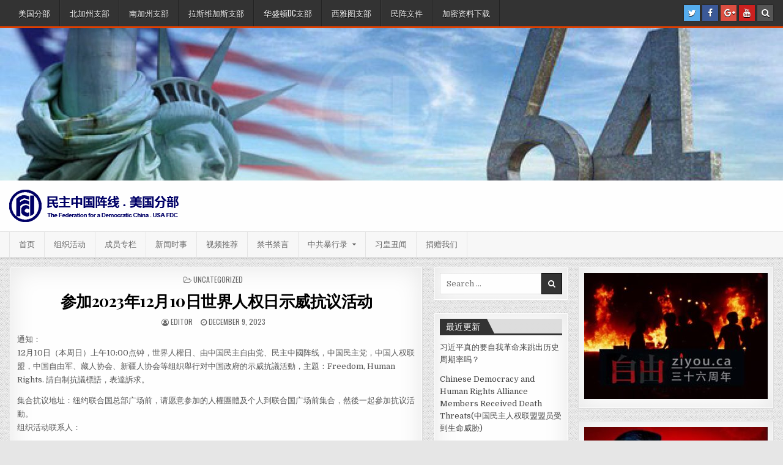

--- FILE ---
content_type: text/html; charset=UTF-8
request_url: https://fdcusa.org/?p=1930
body_size: 13004
content:
<!DOCTYPE html>
<html lang="en-US">
<head>
<meta charset="UTF-8">
<meta name="viewport" content="width=device-width, initial-scale=1, maximum-scale=1">
<link rel="profile" href="http://gmpg.org/xfn/11">
<link rel="pingback" href="https://fdcusa.org/xmlrpc.php">
<title>参加2023年12月10日世界人权日示威抗议活动 &#8211; FDCUSA</title>
<meta name='robots' content='max-image-preview:large' />
<link rel='dns-prefetch' href='//fonts.googleapis.com' />
<link rel="alternate" type="application/rss+xml" title="FDCUSA &raquo; Feed" href="https://fdcusa.org/?feed=rss2" />
<link rel="alternate" type="application/rss+xml" title="FDCUSA &raquo; Comments Feed" href="https://fdcusa.org/?feed=comments-rss2" />
<link rel="alternate" title="oEmbed (JSON)" type="application/json+oembed" href="https://fdcusa.org/index.php?rest_route=%2Foembed%2F1.0%2Fembed&#038;url=https%3A%2F%2Ffdcusa.org%2F%3Fp%3D1930" />
<link rel="alternate" title="oEmbed (XML)" type="text/xml+oembed" href="https://fdcusa.org/index.php?rest_route=%2Foembed%2F1.0%2Fembed&#038;url=https%3A%2F%2Ffdcusa.org%2F%3Fp%3D1930&#038;format=xml" />
<style id='wp-img-auto-sizes-contain-inline-css' type='text/css'>
img:is([sizes=auto i],[sizes^="auto," i]){contain-intrinsic-size:3000px 1500px}
/*# sourceURL=wp-img-auto-sizes-contain-inline-css */
</style>
<style id='wp-emoji-styles-inline-css' type='text/css'>

	img.wp-smiley, img.emoji {
		display: inline !important;
		border: none !important;
		box-shadow: none !important;
		height: 1em !important;
		width: 1em !important;
		margin: 0 0.07em !important;
		vertical-align: -0.1em !important;
		background: none !important;
		padding: 0 !important;
	}
/*# sourceURL=wp-emoji-styles-inline-css */
</style>
<style id='wp-block-library-inline-css' type='text/css'>
:root{--wp-block-synced-color:#7a00df;--wp-block-synced-color--rgb:122,0,223;--wp-bound-block-color:var(--wp-block-synced-color);--wp-editor-canvas-background:#ddd;--wp-admin-theme-color:#007cba;--wp-admin-theme-color--rgb:0,124,186;--wp-admin-theme-color-darker-10:#006ba1;--wp-admin-theme-color-darker-10--rgb:0,107,160.5;--wp-admin-theme-color-darker-20:#005a87;--wp-admin-theme-color-darker-20--rgb:0,90,135;--wp-admin-border-width-focus:2px}@media (min-resolution:192dpi){:root{--wp-admin-border-width-focus:1.5px}}.wp-element-button{cursor:pointer}:root .has-very-light-gray-background-color{background-color:#eee}:root .has-very-dark-gray-background-color{background-color:#313131}:root .has-very-light-gray-color{color:#eee}:root .has-very-dark-gray-color{color:#313131}:root .has-vivid-green-cyan-to-vivid-cyan-blue-gradient-background{background:linear-gradient(135deg,#00d084,#0693e3)}:root .has-purple-crush-gradient-background{background:linear-gradient(135deg,#34e2e4,#4721fb 50%,#ab1dfe)}:root .has-hazy-dawn-gradient-background{background:linear-gradient(135deg,#faaca8,#dad0ec)}:root .has-subdued-olive-gradient-background{background:linear-gradient(135deg,#fafae1,#67a671)}:root .has-atomic-cream-gradient-background{background:linear-gradient(135deg,#fdd79a,#004a59)}:root .has-nightshade-gradient-background{background:linear-gradient(135deg,#330968,#31cdcf)}:root .has-midnight-gradient-background{background:linear-gradient(135deg,#020381,#2874fc)}:root{--wp--preset--font-size--normal:16px;--wp--preset--font-size--huge:42px}.has-regular-font-size{font-size:1em}.has-larger-font-size{font-size:2.625em}.has-normal-font-size{font-size:var(--wp--preset--font-size--normal)}.has-huge-font-size{font-size:var(--wp--preset--font-size--huge)}.has-text-align-center{text-align:center}.has-text-align-left{text-align:left}.has-text-align-right{text-align:right}.has-fit-text{white-space:nowrap!important}#end-resizable-editor-section{display:none}.aligncenter{clear:both}.items-justified-left{justify-content:flex-start}.items-justified-center{justify-content:center}.items-justified-right{justify-content:flex-end}.items-justified-space-between{justify-content:space-between}.screen-reader-text{border:0;clip-path:inset(50%);height:1px;margin:-1px;overflow:hidden;padding:0;position:absolute;width:1px;word-wrap:normal!important}.screen-reader-text:focus{background-color:#ddd;clip-path:none;color:#444;display:block;font-size:1em;height:auto;left:5px;line-height:normal;padding:15px 23px 14px;text-decoration:none;top:5px;width:auto;z-index:100000}html :where(.has-border-color){border-style:solid}html :where([style*=border-top-color]){border-top-style:solid}html :where([style*=border-right-color]){border-right-style:solid}html :where([style*=border-bottom-color]){border-bottom-style:solid}html :where([style*=border-left-color]){border-left-style:solid}html :where([style*=border-width]){border-style:solid}html :where([style*=border-top-width]){border-top-style:solid}html :where([style*=border-right-width]){border-right-style:solid}html :where([style*=border-bottom-width]){border-bottom-style:solid}html :where([style*=border-left-width]){border-left-style:solid}html :where(img[class*=wp-image-]){height:auto;max-width:100%}:where(figure){margin:0 0 1em}html :where(.is-position-sticky){--wp-admin--admin-bar--position-offset:var(--wp-admin--admin-bar--height,0px)}@media screen and (max-width:600px){html :where(.is-position-sticky){--wp-admin--admin-bar--position-offset:0px}}

/*# sourceURL=wp-block-library-inline-css */
</style><style id='wp-block-paragraph-inline-css' type='text/css'>
.is-small-text{font-size:.875em}.is-regular-text{font-size:1em}.is-large-text{font-size:2.25em}.is-larger-text{font-size:3em}.has-drop-cap:not(:focus):first-letter{float:left;font-size:8.4em;font-style:normal;font-weight:100;line-height:.68;margin:.05em .1em 0 0;text-transform:uppercase}body.rtl .has-drop-cap:not(:focus):first-letter{float:none;margin-left:.1em}p.has-drop-cap.has-background{overflow:hidden}:root :where(p.has-background){padding:1.25em 2.375em}:where(p.has-text-color:not(.has-link-color)) a{color:inherit}p.has-text-align-left[style*="writing-mode:vertical-lr"],p.has-text-align-right[style*="writing-mode:vertical-rl"]{rotate:180deg}
/*# sourceURL=https://fdcusa.org/wp-includes/blocks/paragraph/style.min.css */
</style>
<style id='global-styles-inline-css' type='text/css'>
:root{--wp--preset--aspect-ratio--square: 1;--wp--preset--aspect-ratio--4-3: 4/3;--wp--preset--aspect-ratio--3-4: 3/4;--wp--preset--aspect-ratio--3-2: 3/2;--wp--preset--aspect-ratio--2-3: 2/3;--wp--preset--aspect-ratio--16-9: 16/9;--wp--preset--aspect-ratio--9-16: 9/16;--wp--preset--color--black: #000000;--wp--preset--color--cyan-bluish-gray: #abb8c3;--wp--preset--color--white: #ffffff;--wp--preset--color--pale-pink: #f78da7;--wp--preset--color--vivid-red: #cf2e2e;--wp--preset--color--luminous-vivid-orange: #ff6900;--wp--preset--color--luminous-vivid-amber: #fcb900;--wp--preset--color--light-green-cyan: #7bdcb5;--wp--preset--color--vivid-green-cyan: #00d084;--wp--preset--color--pale-cyan-blue: #8ed1fc;--wp--preset--color--vivid-cyan-blue: #0693e3;--wp--preset--color--vivid-purple: #9b51e0;--wp--preset--gradient--vivid-cyan-blue-to-vivid-purple: linear-gradient(135deg,rgb(6,147,227) 0%,rgb(155,81,224) 100%);--wp--preset--gradient--light-green-cyan-to-vivid-green-cyan: linear-gradient(135deg,rgb(122,220,180) 0%,rgb(0,208,130) 100%);--wp--preset--gradient--luminous-vivid-amber-to-luminous-vivid-orange: linear-gradient(135deg,rgb(252,185,0) 0%,rgb(255,105,0) 100%);--wp--preset--gradient--luminous-vivid-orange-to-vivid-red: linear-gradient(135deg,rgb(255,105,0) 0%,rgb(207,46,46) 100%);--wp--preset--gradient--very-light-gray-to-cyan-bluish-gray: linear-gradient(135deg,rgb(238,238,238) 0%,rgb(169,184,195) 100%);--wp--preset--gradient--cool-to-warm-spectrum: linear-gradient(135deg,rgb(74,234,220) 0%,rgb(151,120,209) 20%,rgb(207,42,186) 40%,rgb(238,44,130) 60%,rgb(251,105,98) 80%,rgb(254,248,76) 100%);--wp--preset--gradient--blush-light-purple: linear-gradient(135deg,rgb(255,206,236) 0%,rgb(152,150,240) 100%);--wp--preset--gradient--blush-bordeaux: linear-gradient(135deg,rgb(254,205,165) 0%,rgb(254,45,45) 50%,rgb(107,0,62) 100%);--wp--preset--gradient--luminous-dusk: linear-gradient(135deg,rgb(255,203,112) 0%,rgb(199,81,192) 50%,rgb(65,88,208) 100%);--wp--preset--gradient--pale-ocean: linear-gradient(135deg,rgb(255,245,203) 0%,rgb(182,227,212) 50%,rgb(51,167,181) 100%);--wp--preset--gradient--electric-grass: linear-gradient(135deg,rgb(202,248,128) 0%,rgb(113,206,126) 100%);--wp--preset--gradient--midnight: linear-gradient(135deg,rgb(2,3,129) 0%,rgb(40,116,252) 100%);--wp--preset--font-size--small: 13px;--wp--preset--font-size--medium: 20px;--wp--preset--font-size--large: 36px;--wp--preset--font-size--x-large: 42px;--wp--preset--spacing--20: 0.44rem;--wp--preset--spacing--30: 0.67rem;--wp--preset--spacing--40: 1rem;--wp--preset--spacing--50: 1.5rem;--wp--preset--spacing--60: 2.25rem;--wp--preset--spacing--70: 3.38rem;--wp--preset--spacing--80: 5.06rem;--wp--preset--shadow--natural: 6px 6px 9px rgba(0, 0, 0, 0.2);--wp--preset--shadow--deep: 12px 12px 50px rgba(0, 0, 0, 0.4);--wp--preset--shadow--sharp: 6px 6px 0px rgba(0, 0, 0, 0.2);--wp--preset--shadow--outlined: 6px 6px 0px -3px rgb(255, 255, 255), 6px 6px rgb(0, 0, 0);--wp--preset--shadow--crisp: 6px 6px 0px rgb(0, 0, 0);}:where(.is-layout-flex){gap: 0.5em;}:where(.is-layout-grid){gap: 0.5em;}body .is-layout-flex{display: flex;}.is-layout-flex{flex-wrap: wrap;align-items: center;}.is-layout-flex > :is(*, div){margin: 0;}body .is-layout-grid{display: grid;}.is-layout-grid > :is(*, div){margin: 0;}:where(.wp-block-columns.is-layout-flex){gap: 2em;}:where(.wp-block-columns.is-layout-grid){gap: 2em;}:where(.wp-block-post-template.is-layout-flex){gap: 1.25em;}:where(.wp-block-post-template.is-layout-grid){gap: 1.25em;}.has-black-color{color: var(--wp--preset--color--black) !important;}.has-cyan-bluish-gray-color{color: var(--wp--preset--color--cyan-bluish-gray) !important;}.has-white-color{color: var(--wp--preset--color--white) !important;}.has-pale-pink-color{color: var(--wp--preset--color--pale-pink) !important;}.has-vivid-red-color{color: var(--wp--preset--color--vivid-red) !important;}.has-luminous-vivid-orange-color{color: var(--wp--preset--color--luminous-vivid-orange) !important;}.has-luminous-vivid-amber-color{color: var(--wp--preset--color--luminous-vivid-amber) !important;}.has-light-green-cyan-color{color: var(--wp--preset--color--light-green-cyan) !important;}.has-vivid-green-cyan-color{color: var(--wp--preset--color--vivid-green-cyan) !important;}.has-pale-cyan-blue-color{color: var(--wp--preset--color--pale-cyan-blue) !important;}.has-vivid-cyan-blue-color{color: var(--wp--preset--color--vivid-cyan-blue) !important;}.has-vivid-purple-color{color: var(--wp--preset--color--vivid-purple) !important;}.has-black-background-color{background-color: var(--wp--preset--color--black) !important;}.has-cyan-bluish-gray-background-color{background-color: var(--wp--preset--color--cyan-bluish-gray) !important;}.has-white-background-color{background-color: var(--wp--preset--color--white) !important;}.has-pale-pink-background-color{background-color: var(--wp--preset--color--pale-pink) !important;}.has-vivid-red-background-color{background-color: var(--wp--preset--color--vivid-red) !important;}.has-luminous-vivid-orange-background-color{background-color: var(--wp--preset--color--luminous-vivid-orange) !important;}.has-luminous-vivid-amber-background-color{background-color: var(--wp--preset--color--luminous-vivid-amber) !important;}.has-light-green-cyan-background-color{background-color: var(--wp--preset--color--light-green-cyan) !important;}.has-vivid-green-cyan-background-color{background-color: var(--wp--preset--color--vivid-green-cyan) !important;}.has-pale-cyan-blue-background-color{background-color: var(--wp--preset--color--pale-cyan-blue) !important;}.has-vivid-cyan-blue-background-color{background-color: var(--wp--preset--color--vivid-cyan-blue) !important;}.has-vivid-purple-background-color{background-color: var(--wp--preset--color--vivid-purple) !important;}.has-black-border-color{border-color: var(--wp--preset--color--black) !important;}.has-cyan-bluish-gray-border-color{border-color: var(--wp--preset--color--cyan-bluish-gray) !important;}.has-white-border-color{border-color: var(--wp--preset--color--white) !important;}.has-pale-pink-border-color{border-color: var(--wp--preset--color--pale-pink) !important;}.has-vivid-red-border-color{border-color: var(--wp--preset--color--vivid-red) !important;}.has-luminous-vivid-orange-border-color{border-color: var(--wp--preset--color--luminous-vivid-orange) !important;}.has-luminous-vivid-amber-border-color{border-color: var(--wp--preset--color--luminous-vivid-amber) !important;}.has-light-green-cyan-border-color{border-color: var(--wp--preset--color--light-green-cyan) !important;}.has-vivid-green-cyan-border-color{border-color: var(--wp--preset--color--vivid-green-cyan) !important;}.has-pale-cyan-blue-border-color{border-color: var(--wp--preset--color--pale-cyan-blue) !important;}.has-vivid-cyan-blue-border-color{border-color: var(--wp--preset--color--vivid-cyan-blue) !important;}.has-vivid-purple-border-color{border-color: var(--wp--preset--color--vivid-purple) !important;}.has-vivid-cyan-blue-to-vivid-purple-gradient-background{background: var(--wp--preset--gradient--vivid-cyan-blue-to-vivid-purple) !important;}.has-light-green-cyan-to-vivid-green-cyan-gradient-background{background: var(--wp--preset--gradient--light-green-cyan-to-vivid-green-cyan) !important;}.has-luminous-vivid-amber-to-luminous-vivid-orange-gradient-background{background: var(--wp--preset--gradient--luminous-vivid-amber-to-luminous-vivid-orange) !important;}.has-luminous-vivid-orange-to-vivid-red-gradient-background{background: var(--wp--preset--gradient--luminous-vivid-orange-to-vivid-red) !important;}.has-very-light-gray-to-cyan-bluish-gray-gradient-background{background: var(--wp--preset--gradient--very-light-gray-to-cyan-bluish-gray) !important;}.has-cool-to-warm-spectrum-gradient-background{background: var(--wp--preset--gradient--cool-to-warm-spectrum) !important;}.has-blush-light-purple-gradient-background{background: var(--wp--preset--gradient--blush-light-purple) !important;}.has-blush-bordeaux-gradient-background{background: var(--wp--preset--gradient--blush-bordeaux) !important;}.has-luminous-dusk-gradient-background{background: var(--wp--preset--gradient--luminous-dusk) !important;}.has-pale-ocean-gradient-background{background: var(--wp--preset--gradient--pale-ocean) !important;}.has-electric-grass-gradient-background{background: var(--wp--preset--gradient--electric-grass) !important;}.has-midnight-gradient-background{background: var(--wp--preset--gradient--midnight) !important;}.has-small-font-size{font-size: var(--wp--preset--font-size--small) !important;}.has-medium-font-size{font-size: var(--wp--preset--font-size--medium) !important;}.has-large-font-size{font-size: var(--wp--preset--font-size--large) !important;}.has-x-large-font-size{font-size: var(--wp--preset--font-size--x-large) !important;}
/*# sourceURL=global-styles-inline-css */
</style>

<style id='classic-theme-styles-inline-css' type='text/css'>
/*! This file is auto-generated */
.wp-block-button__link{color:#fff;background-color:#32373c;border-radius:9999px;box-shadow:none;text-decoration:none;padding:calc(.667em + 2px) calc(1.333em + 2px);font-size:1.125em}.wp-block-file__button{background:#32373c;color:#fff;text-decoration:none}
/*# sourceURL=/wp-includes/css/classic-themes.min.css */
</style>
<link rel='stylesheet' id='bestwp-maincss-css' href='https://fdcusa.org/wp-content/themes/bestwp/style.css' type='text/css' media='all' />
<link rel='stylesheet' id='font-awesome-css' href='https://fdcusa.org/wp-content/themes/bestwp/assets/css/font-awesome.min.css' type='text/css' media='all' />
<link rel='stylesheet' id='bestwp-webfont-css' href='//fonts.googleapis.com/css?family=Playfair+Display:400,400i,700,700i|Domine:400,700|Oswald:400,700|Patua+One&#038;display=swap' type='text/css' media='all' />
<link rel='stylesheet' id='wp-pagenavi-css' href='https://fdcusa.org/wp-content/plugins/wp-pagenavi/pagenavi-css.css?ver=2.70' type='text/css' media='all' />
<script type="text/javascript" src="https://fdcusa.org/wp-includes/js/jquery/jquery.min.js?ver=3.7.1" id="jquery-core-js"></script>
<script type="text/javascript" src="https://fdcusa.org/wp-includes/js/jquery/jquery-migrate.min.js?ver=3.4.1" id="jquery-migrate-js"></script>
<link rel="https://api.w.org/" href="https://fdcusa.org/index.php?rest_route=/" /><link rel="alternate" title="JSON" type="application/json" href="https://fdcusa.org/index.php?rest_route=/wp/v2/posts/1930" /><link rel="EditURI" type="application/rsd+xml" title="RSD" href="https://fdcusa.org/xmlrpc.php?rsd" />
<meta name="generator" content="WordPress 6.9" />
<link rel="canonical" href="https://fdcusa.org/?p=1930" />
<link rel='shortlink' href='https://fdcusa.org/?p=1930' />
    <style type="text/css">
            .bestwp-site-title, .bestwp-site-description {position: absolute;clip: rect(1px, 1px, 1px, 1px);}
        </style>
    <style type="text/css" id="custom-background-css">
body.custom-background { background-image: url("https://fdcusa.org/wp-content/themes/bestwp/assets/images/background.png"); background-position: left top; background-size: auto; background-repeat: repeat; background-attachment: fixed; }
</style>
	</head>

<body class="wp-singular post-template-default single single-post postid-1930 single-format-standard custom-background wp-custom-logo wp-theme-bestwp bestwp-animated bestwp-fadein bestwp-group-blog bestwp-header-banner" id="bestwp-site-body" itemscope="itemscope" itemtype="http://schema.org/WebPage">
<a class="skip-link screen-reader-text" href="#bestwp-posts-wrapper">Skip to content</a>

<div class="bestwp-container bestwp-primary-menu-container clearfix">
<div class="bestwp-primary-menu-container-inside clearfix">
<nav class="bestwp-nav-primary" id="bestwp-primary-navigation" itemscope="itemscope" itemtype="http://schema.org/SiteNavigationElement" role="navigation" aria-label="Primary Menu">
<div class="bestwp-outer-wrapper">
<button class="bestwp-primary-responsive-menu-icon" aria-controls="bestwp-menu-primary-navigation" aria-expanded="false">Menu</button>
<ul id="bestwp-menu-primary-navigation" class="bestwp-primary-nav-menu bestwp-menu-primary"><li id="menu-item-2549" class="menu-item menu-item-type-post_type menu-item-object-page menu-item-2549"><a href="https://fdcusa.org/?page_id=19">美国分部</a></li>
<li id="menu-item-2550" class="menu-item menu-item-type-post_type menu-item-object-page menu-item-2550"><a href="https://fdcusa.org/?page_id=83">北加州支部</a></li>
<li id="menu-item-2551" class="menu-item menu-item-type-post_type menu-item-object-page menu-item-2551"><a href="https://fdcusa.org/?page_id=95">南加州支部</a></li>
<li id="menu-item-2552" class="menu-item menu-item-type-post_type menu-item-object-page menu-item-2552"><a href="https://fdcusa.org/?page_id=97">拉斯维加斯支部</a></li>
<li id="menu-item-2553" class="menu-item menu-item-type-post_type menu-item-object-page menu-item-2553"><a href="https://fdcusa.org/?page_id=96">华盛顿DC支部</a></li>
<li id="menu-item-2554" class="menu-item menu-item-type-post_type menu-item-object-page menu-item-2554"><a href="https://fdcusa.org/?page_id=98">西雅图支部</a></li>
<li id="menu-item-93" class="menu-item menu-item-type-taxonomy menu-item-object-category menu-item-93"><a href="https://fdcusa.org/?cat=12">民阵文件</a></li>
<li id="menu-item-2556" class="menu-item menu-item-type-post_type menu-item-object-page menu-item-2556"><a href="https://fdcusa.org/?page_id=288">加密资料下载</a></li>
</ul>
<div class='bestwp-top-social-icons'>
                <a href="https://twitter.com/seattleFDC" target="_blank" class="bestwp-social-icon-twitter" title="Twitter"><i class="fa fa-twitter" aria-hidden="true"></i></a>                <a href="####" target="_blank" class="bestwp-social-icon-facebook" title="Facebook"><i class="fa fa-facebook" aria-hidden="true"></i></a>                <a href="####" target="_blank" class="bestwp-social-icon-google-plus" title="Google Plus"><i class="fa fa-google-plus" aria-hidden="true"></i></a>                                <a href="https://www.youtube.com/channel/UCKzuuxI39R-3mWKFGkxGSmA" target="_blank" class="bestwp-social-icon-youtube" title="Youtube"><i class="fa fa-youtube" aria-hidden="true"></i></a>                                                                                            <a href="#" title="Search" class="bestwp-social-icon-search"><i class="fa fa-search"></i></a>
</div>

</div>
</nav>
</div>
</div>

<div id="bestwp-search-overlay-wrap" class="bestwp-search-overlay">
  <button class="bestwp-search-closebtn" aria-label="Close Search" title="Close Search">&#xD7;</button>
  <div class="bestwp-search-overlay-content">
    
<form role="search" method="get" class="bestwp-search-form" action="https://fdcusa.org/">
<label>
    <span class="screen-reader-text">Search for:</span>
    <input type="search" class="bestwp-search-field" placeholder="Search &hellip;" value="" name="s" />
</label>
<input type="submit" class="bestwp-search-submit" value="&#xf002;" />
</form>  </div>
</div>

<div class="bestwp-container" id="bestwp-header" itemscope="itemscope" itemtype="http://schema.org/WPHeader" role="banner">
<div class="bestwp-head-content clearfix" id="bestwp-head-content">

<div class="bestwp-header-image clearfix">
<a href="https://fdcusa.org/" rel="home" class="bestwp-header-img-link">
    <img src="https://fdc.ziyou.ca/wp-content/uploads/2025/05/cropped-banner04.jpg" width="1920" height="373" alt="" class="bestwp-header-img"/>
</a>
</div>

<div class="bestwp-outer-wrapper">
<div class="bestwp-header-inside clearfix">

<div id="bestwp-logo">
    <div class="site-branding">
    <a href="https://fdcusa.org/" rel="home" class="bestwp-logo-img-link">
        <img src="https://fdcusa.org/wp-content/uploads/2025/05/cropped-fdc-logo-USA.png" alt="" class="bestwp-logo-img"/>
    </a>
    </div>
</div><!--/#bestwp-logo -->

<div id="bestwp-header-banner">
</div><!--/#bestwp-header-banner -->

</div>
</div>

</div><!--/#bestwp-head-content -->
</div><!--/#bestwp-header -->

<div class="bestwp-container bestwp-secondary-menu-container clearfix">
<div class="bestwp-secondary-menu-container-inside clearfix">
<nav class="bestwp-nav-secondary" id="bestwp-secondary-navigation" itemscope="itemscope" itemtype="http://schema.org/SiteNavigationElement" role="navigation" aria-label="Secondary Menu">
<div class="bestwp-outer-wrapper">
<button class="bestwp-secondary-responsive-menu-icon" aria-controls="bestwp-menu-secondary-navigation" aria-expanded="false">Menu</button>
<ul id="bestwp-menu-secondary-navigation" class="bestwp-secondary-nav-menu bestwp-menu-secondary"><li id="menu-item-15" class="menu-item menu-item-type-custom menu-item-object-custom menu-item-home menu-item-15"><a href="https://fdcusa.org">首页</a></li>
<li id="menu-item-16" class="menu-item menu-item-type-taxonomy menu-item-object-category menu-item-16"><a href="https://fdcusa.org/?cat=14">组织活动</a></li>
<li id="menu-item-84" class="menu-item menu-item-type-taxonomy menu-item-object-category menu-item-84"><a href="https://fdcusa.org/?cat=8">成员专栏</a></li>
<li id="menu-item-17" class="menu-item menu-item-type-taxonomy menu-item-object-category menu-item-17"><a href="https://fdcusa.org/?cat=10">新闻时事</a></li>
<li id="menu-item-18" class="menu-item menu-item-type-taxonomy menu-item-object-category menu-item-18"><a href="https://fdcusa.org/?cat=16">视频推荐</a></li>
<li id="menu-item-92" class="menu-item menu-item-type-taxonomy menu-item-object-category menu-item-92"><a href="https://fdcusa.org/?cat=13">禁书禁言</a></li>
<li id="menu-item-2555" class="menu-item menu-item-type-post_type menu-item-object-page menu-item-has-children menu-item-2555"><a href="https://fdcusa.org/?page_id=149">中共暴行录</a>
<ul class="sub-menu">
	<li id="menu-item-89" class="menu-item menu-item-type-taxonomy menu-item-object-category menu-item-89"><a href="https://fdcusa.org/?cat=11">暴行正在继续</a></li>
	<li id="menu-item-86" class="menu-item menu-item-type-taxonomy menu-item-object-category menu-item-86"><a href="https://fdcusa.org/?cat=4">六四暴行</a></li>
	<li id="menu-item-85" class="menu-item menu-item-type-taxonomy menu-item-object-category menu-item-85"><a href="https://fdcusa.org/?cat=9">文革暴行</a></li>
	<li id="menu-item-87" class="menu-item menu-item-type-taxonomy menu-item-object-category menu-item-87"><a href="https://fdcusa.org/?cat=7">大饥荒</a></li>
	<li id="menu-item-88" class="menu-item menu-item-type-taxonomy menu-item-object-category menu-item-88"><a href="https://fdcusa.org/?cat=5">反右运动</a></li>
	<li id="menu-item-90" class="menu-item menu-item-type-taxonomy menu-item-object-category menu-item-90"><a href="https://fdcusa.org/?cat=6">土改与镇反</a></li>
</ul>
</li>
<li id="menu-item-91" class="menu-item menu-item-type-taxonomy menu-item-object-category menu-item-91"><a href="https://fdcusa.org/?cat=3">习皇丑闻</a></li>
<li id="menu-item-2557" class="menu-item menu-item-type-post_type menu-item-object-page menu-item-2557"><a href="https://fdcusa.org/?page_id=656">捐赠我们</a></li>
</ul></div>
</nav>
</div>
</div>


<div class="bestwp-outer-wrapper">


</div>

<div class="bestwp-outer-wrapper">

<div class="bestwp-container clearfix" id="bestwp-wrapper">
<div class="bestwp-content-wrapper clearfix" id="bestwp-content-wrapper">
<div class="bestwp-main-wrapper clearfix" id="bestwp-main-wrapper" itemscope="itemscope" itemtype="http://schema.org/Blog" role="main">
<div class="theiaStickySidebar">
<div class="bestwp-main-wrapper-inside clearfix">




<div class="bestwp-posts-wrapper" id="bestwp-posts-wrapper">


    
<article id="post-1930" class="bestwp-post-singular bestwp-box post-1930 post type-post status-publish format-standard hentry category-uncategorized wpcat-1-id">
<div class='bestwp-box-inside'>

    <header class="entry-header">
        <div class="bestwp-entry-meta-single bestwp-entry-meta-single-top"><span class="bestwp-entry-meta-single-cats"><i class="fa fa-folder-open-o" aria-hidden="true"></i>&nbsp;<span class="screen-reader-text">Posted in </span><a href="https://fdcusa.org/?cat=1" rel="category">Uncategorized</a></span></div>
        <h1 class="post-title entry-title"><a href="https://fdcusa.org/?p=1930" rel="bookmark">参加2023年12月10日世界人权日示威抗议活动</a></h1>
                <div class="bestwp-entry-meta-single">
    <span class="bestwp-entry-meta-single-author"><i class="fa fa-user-circle-o" aria-hidden="true"></i>&nbsp;<span class="author vcard" itemscope="itemscope" itemtype="http://schema.org/Person" itemprop="author"><a class="url fn n" href="https://fdcusa.org/?author=1"><span class="screen-reader-text">Author: </span>Editor</a></span></span>    <span class="bestwp-entry-meta-single-date"><i class="fa fa-clock-o" aria-hidden="true"></i>&nbsp;<span class="screen-reader-text">Published Date: </span>December 9, 2023</span>            </div>
        </header><!-- .entry-header -->

    <div class="entry-content clearfix">
            
<p>通知：<br />12月10日（本周日）上午10:00点钟，世界人權日、由中国民主自由党、民主中國阵线，中国民主党，中国人权联盟，中国自由军、藏人协会、新疆人协会等组织舉行对中国政府的示威抗議活動，主題：Freedom, Human Rights. 請自制抗議標語，表達訴求。</p>



<p>集合抗议地址：纽约联合国总部广场前，请愿意参加的人權團體及个人到联合国广场前集合，然後一起參加抗议活動。<br />组织活动联系人：</p>



<p><br />民主中国阵线副主席：白节敏626-684-6099<br />中国民主党联总主席：宁先华518-556-6888<br />民主自由党主席：陈明       917-709-8775   中国自由军行动负责人：姚戈702-427-8929  </p>



<p></p>



<p><br /></p>
    </div><!-- .entry-content -->

    <footer class="entry-footer">
            </footer><!-- .entry-footer -->

    
</div>
</article>
    
	<nav class="navigation post-navigation" aria-label="Posts">
		<h2 class="screen-reader-text">Post navigation</h2>
		<div class="nav-links"><div class="nav-previous"><a href="https://fdcusa.org/?p=1927" rel="prev">&larr; 請支持被中共走狗陷害的魏立斌先生！</a></div><div class="nav-next"><a href="https://fdcusa.org/?p=1935" rel="next">12月10日世界人权日，多个民运组织在全美各地举行集会和抗议活动 &rarr;</a></div></div>
	</nav>
    
<div class="clear"></div>

</div><!--/#bestwp-posts-wrapper -->




</div>
</div>
</div><!-- /#bestwp-main-wrapper -->


<div class="bestwp-sidebar-one-wrapper bestwp-sidebar-widget-areas clearfix" id="bestwp-sidebar-one-wrapper" itemscope="itemscope" itemtype="http://schema.org/WPSideBar" role="complementary">
<div class="theiaStickySidebar">
<div class="bestwp-sidebar-one-wrapper-inside clearfix">

<div id="search-3" class="bestwp-side-widget widget bestwp-box widget_search"><div class="bestwp-side-widget-inside bestwp-box-inside">
<form role="search" method="get" class="bestwp-search-form" action="https://fdcusa.org/">
<label>
    <span class="screen-reader-text">Search for:</span>
    <input type="search" class="bestwp-search-field" placeholder="Search &hellip;" value="" name="s" />
</label>
<input type="submit" class="bestwp-search-submit" value="&#xf002;" />
</form></div></div>
		<div id="recent-posts-3" class="bestwp-side-widget widget bestwp-box widget_recent_entries"><div class="bestwp-side-widget-inside bestwp-box-inside">
		<h2 class="bestwp-widget-title"><span>最近更新</span></h2><nav aria-label="最近更新">
		<ul>
											<li>
					<a href="https://fdcusa.org/?p=2915">习近平真的要自我革命来跳出历史周期率吗？</a>
									</li>
											<li>
					<a href="https://fdcusa.org/?p=2908">Chinese Democracy and Human Rights Alliance Members Received Death Threats(中国民主人权联盟盟员受到生命威胁)</a>
									</li>
											<li>
					<a href="https://fdcusa.org/?p=2902">《同祝舉杯》</a>
									</li>
											<li>
					<a href="https://fdcusa.org/?p=2899">姚戈：平安夜書</a>
									</li>
											<li>
					<a href="https://fdcusa.org/?p=2888">What lessons can we learn from the Iranian people&#8217;s struggle for a free republic?</a>
									</li>
					</ul>

		</nav></div></div><div id="calendar-3" class="bestwp-side-widget widget bestwp-box widget_calendar"><div class="bestwp-side-widget-inside bestwp-box-inside"><h2 class="bestwp-widget-title"><span>日期索引</span></h2><div id="calendar_wrap" class="calendar_wrap"><table id="wp-calendar" class="wp-calendar-table">
	<caption>January 2026</caption>
	<thead>
	<tr>
		<th scope="col" aria-label="Monday">M</th>
		<th scope="col" aria-label="Tuesday">T</th>
		<th scope="col" aria-label="Wednesday">W</th>
		<th scope="col" aria-label="Thursday">T</th>
		<th scope="col" aria-label="Friday">F</th>
		<th scope="col" aria-label="Saturday">S</th>
		<th scope="col" aria-label="Sunday">S</th>
	</tr>
	</thead>
	<tbody>
	<tr>
		<td colspan="3" class="pad">&nbsp;</td><td>1</td><td>2</td><td>3</td><td>4</td>
	</tr>
	<tr>
		<td>5</td><td>6</td><td>7</td><td id="today">8</td><td>9</td><td>10</td><td>11</td>
	</tr>
	<tr>
		<td>12</td><td>13</td><td>14</td><td>15</td><td>16</td><td>17</td><td>18</td>
	</tr>
	<tr>
		<td>19</td><td>20</td><td>21</td><td>22</td><td>23</td><td>24</td><td>25</td>
	</tr>
	<tr>
		<td>26</td><td>27</td><td>28</td><td>29</td><td>30</td><td>31</td>
		<td class="pad" colspan="1">&nbsp;</td>
	</tr>
	</tbody>
	</table><nav aria-label="Previous and next months" class="wp-calendar-nav">
		<span class="wp-calendar-nav-prev"><a href="https://fdcusa.org/?m=202512">&laquo; Dec</a></span>
		<span class="pad">&nbsp;</span>
		<span class="wp-calendar-nav-next">&nbsp;</span>
	</nav></div></div></div><div id="categories-3" class="bestwp-side-widget widget bestwp-box widget_categories"><div class="bestwp-side-widget-inside bestwp-box-inside"><h2 class="bestwp-widget-title"><span>类别索引</span></h2><form action="https://fdcusa.org" method="get"><label class="screen-reader-text" for="cat">类别索引</label><select  name='cat' id='cat' class='postform'>
	<option value='-1'>Select Category</option>
	<option class="level-0" value="1">Uncategorized</option>
	<option class="level-0" value="2">中共暴行</option>
	<option class="level-0" value="3">习皇丑闻</option>
	<option class="level-0" value="4">六四暴行</option>
	<option class="level-0" value="5">反右运动</option>
	<option class="level-0" value="6">土改与镇反</option>
	<option class="level-0" value="7">大饥荒</option>
	<option class="level-0" value="8">成员专栏</option>
	<option class="level-0" value="9">文革暴行</option>
	<option class="level-0" value="10">新闻时事</option>
	<option class="level-0" value="11">暴行正在继续</option>
	<option class="level-0" value="12">民阵文件</option>
	<option class="level-0" value="13">禁书禁言</option>
	<option class="level-0" value="14">组织活动</option>
	<option class="level-0" value="15">置顶</option>
	<option class="level-0" value="16">视频推荐</option>
</select>
</form><script type="text/javascript">
/* <![CDATA[ */

( ( dropdownId ) => {
	const dropdown = document.getElementById( dropdownId );
	function onSelectChange() {
		setTimeout( () => {
			if ( 'escape' === dropdown.dataset.lastkey ) {
				return;
			}
			if ( dropdown.value && parseInt( dropdown.value ) > 0 && dropdown instanceof HTMLSelectElement ) {
				dropdown.parentElement.submit();
			}
		}, 250 );
	}
	function onKeyUp( event ) {
		if ( 'Escape' === event.key ) {
			dropdown.dataset.lastkey = 'escape';
		} else {
			delete dropdown.dataset.lastkey;
		}
	}
	function onClick() {
		delete dropdown.dataset.lastkey;
	}
	dropdown.addEventListener( 'keyup', onKeyUp );
	dropdown.addEventListener( 'click', onClick );
	dropdown.addEventListener( 'change', onSelectChange );
})( "cat" );

//# sourceURL=WP_Widget_Categories%3A%3Awidget
/* ]]> */
</script>
</div></div>
</div>
</div>
</div><!-- /#bestwp-sidebar-one-wrapper-->

<div class="bestwp-sidebar-two-wrapper bestwp-sidebar-widget-areas clearfix" id="bestwp-sidebar-two-wrapper" itemscope="itemscope" itemtype="http://schema.org/WPSideBar" role="complementary">
<div class="theiaStickySidebar">
<div class="bestwp-sidebar-two-wrapper-inside clearfix">

<div id="media_image-6" class="bestwp-side-widget widget bestwp-box widget_media_image"><div class="bestwp-side-widget-inside bestwp-box-inside"><a href="https://64.ziyou.ca/"><img width="300" height="206" src="https://fdcusa.org/wp-content/uploads/2025/06/pexels-photo-36-e1745082531836-300x206.jpg" class="image wp-image-2650  attachment-medium size-medium" alt="" style="max-width: 100%; height: auto;" decoding="async" loading="lazy" srcset="https://fdcusa.org/wp-content/uploads/2025/06/pexels-photo-36-e1745082531836-300x206.jpg 300w, https://fdcusa.org/wp-content/uploads/2025/06/pexels-photo-36-e1745082531836-768x527.jpg 768w, https://fdcusa.org/wp-content/uploads/2025/06/pexels-photo-36-e1745082531836.jpg 878w" sizes="auto, (max-width: 300px) 100vw, 300px" /></a></div></div><div id="media_image-3" class="bestwp-side-widget widget bestwp-box widget_media_image"><div class="bestwp-side-widget-inside bestwp-box-inside"><img width="300" height="169" src="https://fdcusa.org/wp-content/uploads/2025/05/covid_ccp_1-300x169.jpg" class="image wp-image-2567  attachment-medium size-medium" alt="" style="max-width: 100%; height: auto;" decoding="async" loading="lazy" srcset="https://fdcusa.org/wp-content/uploads/2025/05/covid_ccp_1-300x169.jpg 300w, https://fdcusa.org/wp-content/uploads/2025/05/covid_ccp_1.jpg 553w" sizes="auto, (max-width: 300px) 100vw, 300px" /></div></div><div id="text-3" class="bestwp-side-widget widget bestwp-box widget_text"><div class="bestwp-side-widget-inside bestwp-box-inside"><h2 class="bestwp-widget-title"><span>友情链接</span></h2>			<div class="textwidget"><ul>
<li><a href="https://seattlefdc.com/">&gt;&gt;</a><a href="http://www.fdc64.org/">民阵总部</a></li>
<li><a href="https://seattlefdc.com/">&gt;&gt;中国民主人权联盟</a></li>
<li><a href="https://seattlefdc.com/">&gt;&gt;</a><a href="http://www.cdef.link">中国民主教育基金</a></li>
<li><a href="https://seattlefdc.com/">&gt;&gt;</a><a href="https://cdp1989.org/">中国民主党全国委员会</a></li>
<li><a href="https://www.64tianwang.net">&gt;&gt;六四天网</a></li>
</ul>
</div>
		</div></div>
</div>
</div>
</div><!-- /#bestwp-sidebar-two-wrapper-->

</div>

</div><!--/#bestwp-content-wrapper -->
</div><!--/#bestwp-wrapper -->



<div class='clearfix' id='bestwp-footer'>
<div class='bestwp-foot-wrap bestwp-container'>
<div class="bestwp-outer-wrapper">

  <p class='bestwp-copyright'>FDC.USA Copyright © 2025 . All rights reserved.</p>
<p class='bestwp-credit'><a href="https://themesdna.com/">Design by ThemesDNA.com</a></p>

</div>
</div>
</div><!--/#bestwp-footer -->

<button class="bestwp-scroll-top" title="Scroll to Top"><span class="fa fa-arrow-up" aria-hidden="true"></span><span class="screen-reader-text">Scroll to Top</span></button>

<script type="text/javascript" src="https://fdcusa.org/wp-content/themes/bestwp/assets/js/jquery.fitvids.min.js" id="fitvids-js"></script>
<script type="text/javascript" src="https://fdcusa.org/wp-content/themes/bestwp/assets/js/ResizeSensor.min.js" id="ResizeSensor-js"></script>
<script type="text/javascript" src="https://fdcusa.org/wp-content/themes/bestwp/assets/js/theia-sticky-sidebar.min.js" id="theia-sticky-sidebar-js"></script>
<script type="text/javascript" src="https://fdcusa.org/wp-content/themes/bestwp/assets/js/navigation.js" id="bestwp-navigation-js"></script>
<script type="text/javascript" src="https://fdcusa.org/wp-content/themes/bestwp/assets/js/skip-link-focus-fix.js" id="bestwp-skip-link-focus-fix-js"></script>
<script type="text/javascript" id="bestwp-customjs-js-extra">
/* <![CDATA[ */
var bestwp_ajax_object = {"ajaxurl":"https://fdcusa.org/wp-admin/admin-ajax.php","primary_menu_active":"1","secondary_menu_active":"1","sticky_menu":"1","sticky_menu_mobile":"","sticky_sidebar":"1","slider":"1"};
//# sourceURL=bestwp-customjs-js-extra
/* ]]> */
</script>
<script type="text/javascript" src="https://fdcusa.org/wp-content/themes/bestwp/assets/js/custom.js" id="bestwp-customjs-js"></script>
<script id="wp-emoji-settings" type="application/json">
{"baseUrl":"https://s.w.org/images/core/emoji/17.0.2/72x72/","ext":".png","svgUrl":"https://s.w.org/images/core/emoji/17.0.2/svg/","svgExt":".svg","source":{"concatemoji":"https://fdcusa.org/wp-includes/js/wp-emoji-release.min.js?ver=6.9"}}
</script>
<script type="module">
/* <![CDATA[ */
/*! This file is auto-generated */
const a=JSON.parse(document.getElementById("wp-emoji-settings").textContent),o=(window._wpemojiSettings=a,"wpEmojiSettingsSupports"),s=["flag","emoji"];function i(e){try{var t={supportTests:e,timestamp:(new Date).valueOf()};sessionStorage.setItem(o,JSON.stringify(t))}catch(e){}}function c(e,t,n){e.clearRect(0,0,e.canvas.width,e.canvas.height),e.fillText(t,0,0);t=new Uint32Array(e.getImageData(0,0,e.canvas.width,e.canvas.height).data);e.clearRect(0,0,e.canvas.width,e.canvas.height),e.fillText(n,0,0);const a=new Uint32Array(e.getImageData(0,0,e.canvas.width,e.canvas.height).data);return t.every((e,t)=>e===a[t])}function p(e,t){e.clearRect(0,0,e.canvas.width,e.canvas.height),e.fillText(t,0,0);var n=e.getImageData(16,16,1,1);for(let e=0;e<n.data.length;e++)if(0!==n.data[e])return!1;return!0}function u(e,t,n,a){switch(t){case"flag":return n(e,"\ud83c\udff3\ufe0f\u200d\u26a7\ufe0f","\ud83c\udff3\ufe0f\u200b\u26a7\ufe0f")?!1:!n(e,"\ud83c\udde8\ud83c\uddf6","\ud83c\udde8\u200b\ud83c\uddf6")&&!n(e,"\ud83c\udff4\udb40\udc67\udb40\udc62\udb40\udc65\udb40\udc6e\udb40\udc67\udb40\udc7f","\ud83c\udff4\u200b\udb40\udc67\u200b\udb40\udc62\u200b\udb40\udc65\u200b\udb40\udc6e\u200b\udb40\udc67\u200b\udb40\udc7f");case"emoji":return!a(e,"\ud83e\u1fac8")}return!1}function f(e,t,n,a){let r;const o=(r="undefined"!=typeof WorkerGlobalScope&&self instanceof WorkerGlobalScope?new OffscreenCanvas(300,150):document.createElement("canvas")).getContext("2d",{willReadFrequently:!0}),s=(o.textBaseline="top",o.font="600 32px Arial",{});return e.forEach(e=>{s[e]=t(o,e,n,a)}),s}function r(e){var t=document.createElement("script");t.src=e,t.defer=!0,document.head.appendChild(t)}a.supports={everything:!0,everythingExceptFlag:!0},new Promise(t=>{let n=function(){try{var e=JSON.parse(sessionStorage.getItem(o));if("object"==typeof e&&"number"==typeof e.timestamp&&(new Date).valueOf()<e.timestamp+604800&&"object"==typeof e.supportTests)return e.supportTests}catch(e){}return null}();if(!n){if("undefined"!=typeof Worker&&"undefined"!=typeof OffscreenCanvas&&"undefined"!=typeof URL&&URL.createObjectURL&&"undefined"!=typeof Blob)try{var e="postMessage("+f.toString()+"("+[JSON.stringify(s),u.toString(),c.toString(),p.toString()].join(",")+"));",a=new Blob([e],{type:"text/javascript"});const r=new Worker(URL.createObjectURL(a),{name:"wpTestEmojiSupports"});return void(r.onmessage=e=>{i(n=e.data),r.terminate(),t(n)})}catch(e){}i(n=f(s,u,c,p))}t(n)}).then(e=>{for(const n in e)a.supports[n]=e[n],a.supports.everything=a.supports.everything&&a.supports[n],"flag"!==n&&(a.supports.everythingExceptFlag=a.supports.everythingExceptFlag&&a.supports[n]);var t;a.supports.everythingExceptFlag=a.supports.everythingExceptFlag&&!a.supports.flag,a.supports.everything||((t=a.source||{}).concatemoji?r(t.concatemoji):t.wpemoji&&t.twemoji&&(r(t.twemoji),r(t.wpemoji)))});
//# sourceURL=https://fdcusa.org/wp-includes/js/wp-emoji-loader.min.js
/* ]]> */
</script>
</body>
</html>